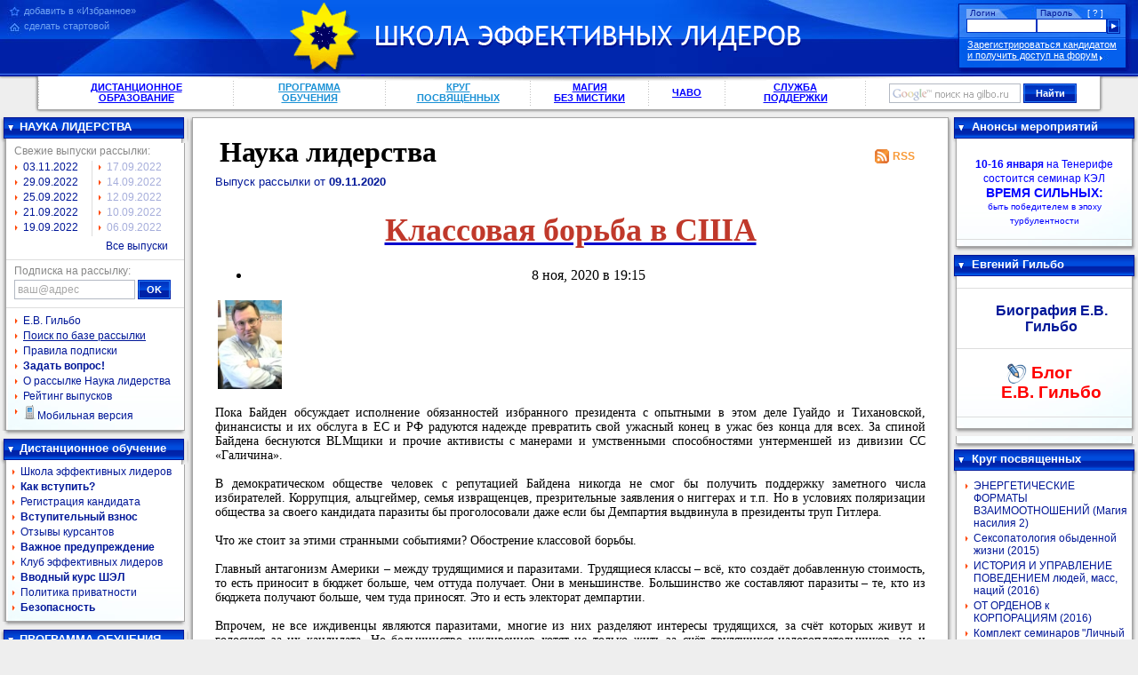

--- FILE ---
content_type: text/html; charset=utf-8
request_url: http://gilbo.ru/index.php?page=liderlist&art=4034
body_size: 34814
content:
<!DOCTYPE HTML PUBLIC "-//W3C//DTD HTML 4.01 Transitional//EN" "http://www.w3.org/TR/html4/loose.dtd">
<html>
<head>
    <meta name="google-site-verification" content="8xUq5erIS6RHe6Chg9ALdojmaRI6GAYTUVuG0pSoLU8"/>
    <meta content="text/html; charset=utf-8" http-equiv="Content-Type">
<title>ШЭЛ - дистанционное образование | &quot;Наука лидерства&quot;</title>
<meta name="keywords" content="байден,выборы">
<meta name="description" content="Школа эффективных лидеров - дистанционное образование">
<meta name="audience" content="all">
<meta property="fb:admins" content="100000710822878" />
<link href="template/i/style1.css" rel="stylesheet" type="text/css">
<script src="/template/jquery.js" language="JavaScript" type="text/javascript"></script>
<script type="text/javascript">

  var _gaq = _gaq || [];
  _gaq.push(['_setAccount', 'UA-47363648-1']);
  _gaq.push(['_trackPageview']);

  (function() {
    var ga = document.createElement('script'); ga.type = 'text/javascript'; ga.async = true;
    ga.src = ('https:' == document.location.protocol ? 'https://ssl' : 'http://www') + '.google-analytics.com/ga.js';
    var s = document.getElementsByTagName('script')[0]; s.parentNode.insertBefore(ga, s);
  })();

</script>
<script language="javascript"><!--
function toggle(block) {
  var x = document.getElementById(block);
  if (x.className == 'block') x.className = 'collapsed-block';
  else x.className = 'block';
  document.cookie = 'block_' + block + '=' + (x.className == 'block' ? '1' : '0') + '; expires=Thu, 01-Jan-2099 00:00:00 GMT';
}
--></script>

<noindex><script async src='[data-uri]'></script></noindex>
    <style type="text/css">.menu a {
            display: block
        }</style>
    <!-- Put this script tag to the <head> of your page -->
    
</head>
<body>
<div id="fb-root"></div>
<script>(function (d, s, id) {
        var js, fjs = d.getElementsByTagName(s)[0];
        if (d.getElementById(id)) return;
        js = d.createElement(s);
        js.id = id;
        js.src = "//connect.facebook.net/ru_RU/sdk.js#xfbml=1&version=v2.5&appId=362167507241483";
        fjs.parentNode.insertBefore(js, fjs);
    }(document, 'script', 'facebook-jssdk'));</script>
<div id="wrapper">
    <div id="hdr" style="width:100%">
        <div id="hdr-l">
            <div id="hdr-r">
                                    <div id="hdr-adds"><span
                            title="Для того, чтобы добавить страницу в Избранное/Закладки, нажмите Ctrl+D"
                            onclick="alert(this.title + ' после закрытия этого сообщения.')">добавить в «Избранное»</span>
  <span
      title="Для того, чтобы сделать страницу старотовой, откройте меню «Инструменты->Настройки...». Там, на крайней левой вкладке найдите и нажмите кнопку «Использовать текущую», затем «ОК»."
      onclick="alert(this.title)">сделать стартовой</span></div>
                                                    <div id="login-box">
                        <form method="post">
                            <table>
                                <tr>
                                    <th>Логин</th>
                                    <th><a href="/?page=rempass" title="Восстановить пароль">[ ? ]</a>Пароль</th>
                                    <td></td>
                                </tr>
                                <tr>
                                    <td height="19"><input type="text" name="login" class="text"
                                                           value=""></td>
                                    <td><input type="password" name="password" class="text"></td>
                                    <td><input type="image" src="template/i/go-btn.gif" width="15" height="17"
                                               alt="Войти"><input type="hidden" name="isitlogin" value="1"></td>
                                </tr>
                            </table>
                            <a href="/?page=register">Зарегистрироваться кандидатом<br>и получить доступ на форум</a>
                        </form>
                    </div>
                                <div id="hdr-logos">
                    <div>
                                                    <a href="/" rel="nofollow"><img src="template/i/logo.gif" width="80" height="80"
                                                            alt="Логотип ШЭЛ" id="hdr-logo">
                                <img src="template/i/logo-title.gif" width="478" height="30"
                                     alt="Школа Эффективных Лидеров" id="hdr-title"></a>
                                            </div>
                </div>
            </div>
        </div>
    </div>
    <div id="shdr">
        <div id="shdr-l">
            <div id="shdr-r">
                <div id="shdr-menu">
                    <table>
                        <tr>
                        <td><a href="/?page=gilbo" class="pick">ДИСТАНЦИОННОЕ ОБРАЗОВАНИЕ</a></td>
                            <td><a href="/?page=programm">ПРОГРАММА ОБУЧЕНИЯ</a></td>
                            <td><a href="https://www.insiderclub.ru">КРУГ ПОСВЯЩЕННЫХ</a></td>
                            <td><a href="https://insiderclub.ru/magic" target=_blank; class="pick">МАГИЯ<br/> <nobr>БЕЗ МИСТИКИ</nobr></a></td>
                            <td><a href="/?page=faq_" target=_blank; class="pick">ЧАВО</a></td>
                            <td><a href="/?page=tech" class="pick">СЛУЖБА ПОДДЕРЖКИ</a></td>
                            <td nowrap="nowrap">
                                <form action="https://www.google.com/cse" target="_blank">
                                    <input type="hidden" name="cx" value="007021096655074232336:y_7lj05hczo">
                                    <input type="text" name="q" class="google-back" onfocus="this.className = 'text'"
                                           onblur="if (this.value == '') this.className = 'google-back'">
                                    <input type="submit" class="button" value="Найти">
                                </form>
                            </td>
                        </tr>
                    </table>
                </div>
            </div>
        </div>
    </div>
    <table class=t cellpadding=0>
        <tr>
            <td width="209" id="left" valign=top>
                <div class="block" id="liderlist">
  <div class="block-h"><div onclick="toggle('liderlist')">НАУКА ЛИДЕРСТВА</div></div>
  <div class="block-x"><div class="block-b"><div class="block-c">
  <div class="menu">
  <div>Свежие выпуски рассылки:</div>
  <table><tr><td>
<a href=/?page=liderlist&art=4171>03.11.2022</a><a href=/?page=liderlist&art=4165>29.09.2022</a><a href=/?page=liderlist&art=4164>25.09.2022</a><a href=/?page=liderlist&art=4163>21.09.2022</a><a href=/?page=liderlist&art=4169>19.09.2022</a></td><td class="stroke-left"><a href=/?page=liderlist&art=4162>17.09.2022</a><a href=/?page=liderlist&art=4161>14.09.2022</a><a href=/?page=liderlist&art=4168>12.09.2022</a><a href=/?page=liderlist&art=4160>10.09.2022</a><a href=/?page=liderlist&art=4159>06.09.2022</a></td></tr></table>
 
  <div class="all"><a href="http://gilbo.ru/?page=liderlist">Все выпуски</a></div>
  

  </div>
  <hr>
  <form method="post" action="http://www.mediascan.ru/index.php?page=subscribe">
    <div>Подписка на рассылку:</div>
    <input type="email" class="liderlist-subs" name="mail" value="ваш@адрес"
      onfocus="if(this.className=='liderlist-subs'){this.className='text';this.value='';}"
      onblur="if(this.value==''){this.className='liderlist-subs';this.value='ваш@адрес';}">
    <input type="submit" class="button" value="OK"><input type=hidden name=page value=subscribe><input type=hidden name=list[] value=liderlist>
	<input type="hidden" name="go" value="true">
</form>
  <hr>
  <div class="menu" style="margin-top:6px">
  	<a href="/?page=gilbobiogr">Е.В. Гильбо</a>				
    <a href=/?page=nl_base><u>Поиск по базе рассылки</u></a>    <a href=/?page=usloviapodpiski>Правила подписки</a>    <a href=/?page=quest><b>Задать вопрос!</b></a>    <a href=/?page=lider>О рассылке Наука лидерства</a>	<a href=/?page=maillist_rating>Рейтинг выпусков</a>	<a href="http://wap.gilbo.ru"><img src="/template/mob_version.png">Мобильная версия </a>
  </div>
  </div></div></div>
</div>

<div class="block" id="main">
  <div class="block-h"><div onclick="toggle('main')">Дистанционное обучение</div></div>
  <div class="block-x"><div class="block-b"><div class="block-c menu"><a href=/?page=gilbo>Школа эффективных лидеров</a><a href=/?page=enter title="Как вступить?"><b>Как вступить?</b></a><a href=/?page=register>Регистрация кандидата</a><a href=/?page=pay title="Вступительный взнос"><b>Вступительный взнос</b></a><a href=/?page=otziv title="Отзывы курсантов Школы Эффективных Лидеров">Отзывы курсантов</a><a href=/?page=piraty title="Важное предупреждение"><b>Важное предупреждение</b></a><a href=/?page=club>Клуб эффективных лидеров</a><a href=/?page=vvod title="Вводный курс ШЭЛ"><b>Вводный курс ШЭЛ</b></a><a href=/?page=privacy_policy>Политика приватности</a><a href=/?page=bezopasnost title="Безопасность"><b>Безопасность</b></a></div></div></div>
</div>

<div class="block" id="PROGRAM">
  <div class="block-h"><div onclick="toggle('PROGRAM')">ПРОГРАММА ОБУЧЕНИЯ</div></div>
  <div class="block-x"><div class="block-b"><div class="block-c menu"><a href=/?page=programm title="Программа обучения">ОСНОВНЫЕ КУРСЫ</a><a href=/?page=curs1 title="1 - Элементы Психологических Знаний">Элементы Психологии</a><a href=/?page=curs2 title="2 - Сделать Себя">Сделать Себя</a><a href=/?page=curs3 title="3 - Постиндустриальная Цивилизация">Постиндустриальная Цивилизация</a><a href=/?page=curs4 title="4 - Успех Общения">Успех Общения</a><a href=/?page=curs5 title="5 - Лидерство в Малых Группах">Лидерство в Малых Группах</a><a href=/?page=curs6 title="6 - Власть">Власть</a><a href=/?page=curs7 title="7 - Руководство Организацией"> Руководство Организацией</a><a href=/?page=curs8 title="8 - Бизнес">Бизнес</a><a href=/?page=curs9 title="9 - Управление Финансами">Управление Финансами</a><a href=/?page=curs10 title="10 - Деловые Культуры и Культурные Различия">Деловые Культуры</a><a href=/?page=curs11 title="11 - Большие Группы и Манипулирование Ими">Большие Группы и Манипулирование Ими</a><a href=/?page=Curs12_KB title="12-Коллективное Бессознательное">Коллективное Бессознательное</a><a href=/?page=curs13 title="13 - Дифференциальная психология">Дифференциальная психология</a><a href=/?page=speckurses title="Дополнительные теоретические курсы">СПЕЦКУРСЫ</a></div></div></div>
</div>
<div class="block" id="kurses">
  <div class="block-h"><div onclick="toggle('kurses')">Учебные курсы</div></div>
  <div class="block-x"><div class="block-b"><div class="block-c menu"><a href=/?page=ukur title="О разделе "Учебные курсы"">О разделе</a><a href=/?page=izometrgymnast>Курс изометрической гимнастики</a><a href=/?page=westibular>Вестибулярные тренировки</a><a href=/?page=atkinson>Развитие внимания</a></div></div></div>
</div>
<div class="block" id="projects">
  <div class="block-h"><div onclick="toggle('projects')">Наши проекты</div></div>
  <div class="block-x"><div class="block-b"><div class="block-c menu"><a href=http://www.insiderclub.ru/>КРУГ ПОСВЯЩЁННЫХ</a><a href=/?page=RM_SEN title="РЕАЛЬНЫЙ МИР: Система Эффективного насилия">РМ: СЭН</a><a href=http://analysisclub.ru/ title=""Аналитический клуб" - школа информационного анализа и управления">Аналитический клуб</a><a href=http://insiderclub.ru/magic title="Магия без мистики">Магия без Мистики</a><a href=/?page=realnyjmir title="Боевая система "Реальный мир"">Боевая система</a><a href=http://mediascan.ru title="Рассылочный сервис "Mediascan"">Рассылка "Наука лидерства"</a><a href=/?page=links>Ссылки</a><a href=/?page=strategia>Стратегические игры</a><a href=/?page=banners title="Наши баннеры"><b>Наши баннеры</b></a></div></div></div>
</div>

<div class="block" id="projects">
    <div class="block-h">
        <div>
            Реклама от Google</div>
    </div>
    <div class="block-x">
        <div class="block-b">
            <div class="block-c menu">
<p align="center"><script async src="//pagead2.googlesyndication.com/pagead/js/adsbygoogle.js"></script>

<!-- Гильбо Ру -->

<ins class="adsbygoogle"

     style="display:inline-block;width:200px;height:400px"

     data-ad-client="ca-pub-1674133205452888"

     data-ad-slot="8668319454"></ins>

<script>

(adsbygoogle = window.adsbygoogle || []).push({});

</script><p>
        </div>
    </div>
</div>
            </td>
            <td valign=top>
                                <div id="c-l">
                    <div id="c-r">
                        <div id="c-tl">
                            <div id="c-tr">
                                <div id="c">
                                    <div id="liderlist-page">
<div class="RSS">
		<a href="http://mediascan.ru/feed/liderlist.xml">RSS</a>
	</div>
	<h1 id="liderlist-first-h1">Наука лидерства</h1>
	<div id="liderlist-title">
		Выпуск рассылки от <b>09.11.2020</b>
	</div>
<h2 style="text-align:center"><strong><span style="font-size:36px"><a href="https://shel-gilbo.livejournal.com/358728.html" target="_self"><span style="color:#c0392b">Классовая борьба в США</span></a></span></strong></h2>

<ul>
	<li style="text-align:center">8 ноя, 2020 в 19:15</li>
</ul>

<p><img alt="" src="https://l-userpic.livejournal.com/123836117/71922010" style="height:100px; width:72px" /></p>

<p><span style="font-size:14px">Пока Байден обсуждает исполнение обязанностей избранного президента с опытными в этом деле Гуайдо и Тихановской, финансисты и их обслуга в ЕС и РФ радуются надежде превратить свой ужасный конец в ужас без конца для всех. За спиной Байдена беснуются BLMщики и прочие активисты с манерами и умственными способностями унтерменшей из дивизии СС &laquo;Галичина&raquo;.<br />
<br />
В демократическом обществе человек с репутацией Байдена никогда не смог бы получить поддержку заметного числа избирателей. Коррупция, альцгеймер, семья извращенцев, презрительные заявления о ниггерах и т.п. Но в условиях поляризации общества за своего кандидата паразиты бы проголосовали даже если бы Демпартия выдвинула в президенты труп Гитлера.<br />
<br />
Что же стоит за этими странными событиями? Обострение классовой борьбы.<br />
<br />
Главный антагонизм Америки &ndash; между трудящимися и паразитами. Трудящиеся классы &ndash; всё, кто создаёт добавленную стоимость, то есть приносит в бюджет больше, чем оттуда получает. Они в меньшинстве. Большинство же составляют паразиты &ndash; те, кто из бюджета получают больше, чем туда приносят. Это и есть электорат демпартии.<br />
<br />
Впрочем, не все иждивенцы являются паразитами, многие из них разделяют интересы трудящихся, за счёт которых живут и голосуют за их кандидата. Но большинство иждивенцев хотят не только жить за счёт трудящихся-налогоплательщиков, но и помыкать ими, как старуха золотой рыбкой. Они-то и являются истинными паразитами.<br />
<br />
Общество, в котором власти избираются голосованием трудящихся, называются демократиями. Общества, где власть избирается трудящимися наравне с паразитами (а последние всегда численно преобладают), называется охлократией.<br />
<br />
США стали охлократией, когда число паразитов в составе электората превысило число трудящихся. С этого момента началось их движение к закату, сменяющееся ныне движением к краху. Крах этот происходит в форме социальной революции и гражданской войны.<br />
<br />
У гражданской войны возможно два исхода. Первый &ndash; победа паразитов с формированием классического киберпанка как социального устройства. Трудящимися останется лишь изолироваться от киберпанка в хорошо защищаемые постиндустриальные анклавы.<br />
<br />
Второй &ndash; победа трудящихся&nbsp; и формирование демократии, то есть классовой диктатуры трудящихся. Реализуется она просто &ndash; законом, дающим активное избирательное право только лицам, вносящим в бюджет больше, чем оттуда получающим.<br />
<br />
Понятно, что такой исход сейчас довольно сложно представить людям, обработанным пропагандой, тотально управляемой паразитами &ndash; коалицией финансистов и иждивенцев, организованных во фракции по меньшинствам. Именно поэтому мировая гражданская война неизбежно окажется довольно затяжной и кровавой.<br />
<br />
О ближайших этапах развёртывания мировой гражданской войны и социальной революции мы и поговорим на ближайшем стриме &laquo;<a href="https://edu.lsg.ru/stream/50" target="_blank"><span style="color:#e74c3c"><strong>АМЕРИКА ПОСЛЕ ВЫБОРОВ: ФОРМЫ И ПЕРСПЕКТИВЫ ГРАЖДАНСКОЙ ВОЙНЫ</strong></span></a>&raquo; 15 ноября в 19:00</span><br />
&nbsp;</p>
<div id="subs_block">
		<div class='widget'>
			<div class="fb-like"
				data-href="https://gilbo.ru/index.php?page=liderlist&art=4034"
				data-layout="button_count" data-action="like" data-show-faces="true"
				data-share="true"></div>
		</div>
		<div class='widget'>
			<!-- Put this div tag to the place, where the Like block will be -->
			<div id="vk_like"></div>
			<script type="text/javascript">
VK.Widgets.Like("vk_like", {type: "mini", height: 20, pageUrl: 'gilbo.ru/index.php?page=liderlist&art=4034'});
</script>
			</script>
		</div>
		<div class='widget'>
			<!-- Put this script tag to the place, where the Share button will be -->
			<script type="text/javascript"><!--
document.write(VK.Share.button(false,{type: "round", text: "Сохранить"}));
--></script>
		</div>
	</div>

	<div class="fb-comments"
		data-href="http://gilbo.ru/index.php?page=liderlist&art=4034"
		data-numposts="5" data-width="100%"></div>	


		
		

<div class=keywords>
		Ключевые слова статьи:
		<h1>
			<font size=1 color=gray>байден выборы</font>
		</h1>
	</div>

</div>                                </div>
                            </div>
                        </div>
                    </div>
                    <div id="c-bl">
                        <div id="c-br">
                            <div id="c-b">
                                <div></div>
                            </div>
                        </div>
                    </div>
            </td>
            <td width="209" id="right" valign=top>
                <!-- <div class="block-x"><div class="block-b"><div class="block-c"> -->
<!--  <div class="block-b">

<a href='http://goo.gl/juPlRM' target='_blank'> 
<img src="http://lsg.ru/images/banners/for-gilbo/banner-lsg2-10mest-200-40.png" width="199" alt="Школа Успеха LSG.RU">
</a>
  </div> -->

<!--
<div class="block" id="webinars">
  <div class="block-h"><div onclick="toggle('insiderclub')">ШЭЛ 3.0</div></div>
  <div class="block-x"><div class="block-b"><div class="block-c">
  <hr>
  <div class="menu">
  <div>ВЕБИНАРЫ КЭЛ второй сезон (февраль - март 2013 г.)</div>
  <a href='http://webinar.gilbo.com/course/biznes-xxi-vtoroy-sezon' target="_blank">БИЗНЕС - XXI</a>
  <a href='http://webinar.gilbo.com/course/kritichnost-myshleniya' target="_blank">Критичность мышления</a>
  <a href='http://webinar.gilbo.com/course/byt-russkim-vtoroy-sezon' target="_blank">Быть русским</a>
  <a href='http://webinar.gilbo.com/course/geopolitika-postindustrialnoy-epohi' target="_blank">Геополитика постиндустриальной эпохи</a>
  <a href='http://webinar.gilbo.com/course/lichnostnyy-rost-vtoroy-sezon-0' target="_blank">Личностный рост</a>
  <hr>
  <div>Вебинары НПР</div>
  <a href='http://webinar.gilbo.com/course/pr-ekonomicheskaya-aktivnost-vtoroy-sezon' target="_blank">PR + Экономическая активность</a>

  </div></div></div></div>
</div>
-->
<!--
<div class="block" id="webinars">
  <div class="block-h"><div onclick="toggle('webinars')">ШЭЛ 3.0</div></div>
  <div class="block-x"><div class="block-b"><div class="block-c">
  <hr>
  <div class="menu">
  <div>ВЕБИНАРЫ ШЭЛ четвертый сезон (март 2014 г.)</div>
  <a href='https://webinar.gilbo.com/course/lichnostnyy-rost-4-y-sezon' target="_blank">ЛИЧНОСТНЫЙ РОСТ. 4-Й СЕЗОН</a>
  <a href='https://webinar.gilbo.com/course/biznes-v-xxi-veke-4-y-sezon' target="_blank">БИЗНЕС в XXI веке. 4-Й СЕЗОН</a>
  <a href='https://webinar.gilbo.com/course/geopolitika-segodnya' target="_blank">ГЕОПОЛИТИКА СЕГОДНЯ</a>
  <a href='https://webinar.gilbo.com/course/byt-russkim-elementy-istorii-rossii-v-xx-veke' target="_blank">БЫТЬ РУССКИМ: ЭЛЕМЕНТЫ ИСТОРИИ РОССИИ в XX веке</a>
  <a href='https://webinar.gilbo.com/course/istoriosofiya-0' target="_blank">ИСТОРИОСОФИЯ</a>
  <hr>
  </div></div></div></div>
</div>
-->

<div class="block" id="seminars">
	<div class="block-h">
		<div onclick="toggle('seminars')">Анонсы мероприятий</div>
	</div>
	<div class="block-x">
		<div class="block-b">
			<div class="block-c">
				<div id="seminars-body">
  <p style="text-align:center"><a href="http://gilbo.ru/?page=tenerife2026jan"><span style="color:#0000ff"><strong>10-16 января</strong>&nbsp;на Тенерифе<br />
состоится семинар КЭЛ<br />
<span style="font-size:14px"><strong>ВРЕМЯ СИЛЬНЫХ:</strong></span><br />
<span style="font-size:10px">быть победителем в эпоху турбулентности</span></span></a></p>
  <hr>
				</div>

			</div>
		</div>
	</div>
</div>

<div class="block" id="blog">
        <div class="block-h">
                <div onclick="toggle('blog')">Евгений Гильбо</div>
        </div>
        <div class="block-x">
                <div class="block-b">
                        <div class="block-c">
                                <div class="menu">

                                        <hr>
                                        <h3>
                                                <a style="text-align: center; background: none"
                                                        href="/?page=officioz">Биография Е.В. Гильбо</a>
                                        </h3><hr>
                                        <h2>
                                                <a style="color: red; text-align: center; background: none"
                                                        href="http://shel-gilbo.livejournal.com/"><img
                                                        style="height: 25px; position: absolute; margin-left: -30px;"
                                                        src="/template/i/livejournal_icon.png"></img> Блог<br>Е.В. Гильбо</a>
                                        </h2>
                                        <hr>
                                </div>
                        </div>
                </div>
        </div>
</div>

</div>

<div class="block-x">
	<div class="block-b">
		<div class="block-c">
			<div class="menu">



</div>
		</div>
	</div>
</div>

<div class="block" id="insiderclub">
	<div class="block-h">
		<div onclick="toggle('insiderclub')">Круг посвященных</div>
	</div>
	<div class="block-x">
		<div class="block-b">
			<div class="block-c">
				<div class="menu">
  <table>
	<tbody>
		<tr>
			<td><a href="http://insiderclub.ru/product/energeticheskie-formaty-vzaimootnoshenii-magiya-nasiliya-2" target="_blank">ЭНЕРГЕТИЧЕСКИЕ ФОРМАТЫ ВЗАИМООТНОШЕНИЙ (Магия насилия 2)</a> <a href="http://insiderclub.ru/product/seksopatologiya-obydennoi-zhizni" target="_blank">Сексопатология обыденной жизни (2015)</a><a href="http://insiderclub.ru/product/istoriya-i-upravlenie-povedeniem-lyudei-mass-nacii" target="_blank">ИСТОРИЯ И УПРАВЛЕНИЕ ПОВЕДЕНИЕМ людей, масс, наций (2016)</a><a href="http://insiderclub.ru/product/ot-ordenov-k-korporaciyam" target="_blank">ОТ ОРДЕНОВ к КОРПОРАЦИЯМ (2016)</a><a href="http://insiderclub.ru/product/komplekt-seminarov-lichnyi-uspeh" target="_blank">Комплект семинаров &quot;Личный успех&quot;</a><a href="http://insiderclub.ru/product/komplekt-seminarov-semya-i-otnosheniya" target="_blank">Комплект семинаров &quot;Семья и отношения&quot;</a><a href="http://insiderclub.ru/product/komplekt-seminarov-biznes-i-dengi" target="_blank">Комплект семинаров &quot;Бизнес и деньги&quot;</a></td>
		</tr>
	</tbody>
</table>

<hr />
<p><a href="http://www.insiderclub.ru/"><strong>Все продукты проекта</strong></a><a href="http://www.insiderclub.ru/page/how-to-pay" target="_blank">СПОСОБЫ ОПЛАТЫ</a></p>
  </div>
			</div>
		</div>
	</div>
</div>




<!-- <div class="block" id="rm">
  <div class="block-h"><div onclick="toggle('rm')">БС Реальный Мир</div></div>
  <div class="block-x"><div class="block-b"><div class="block-c">
 
 <div class="menu">
 

<a href='/?page=realmir_stable'>Москва</a>
<a href='/?page=proskurjakov'>Петербург</a>
<a href='/?page=rm_kiev'>Киев</a>
<a href='/?page=realmir_minsk'>Минск</a>
<a href='/?page=realmir_kharkov'>Харьков</a>
<a href='/?page=realmir_astana'>Астана</a>
<a href='/?page=realmir_ekaterinburg'>Екатеринбург</a>
<a href='/?page=realmir_ufa'>Уфа</a>
<a href='/?page=realmir_chelyabinsk'>Челябинск</a>
<a href='/?page=realmir_dnepropetrovsk'>Днепропетровск</a>
<a href='/?page=realmir_kazan'>Казань</a>
<a href='/?page=rm_rostov_na_donu'>Ростов-на-Дону</a>
<a href='/?page=rm_krasnoyarsk'>Красноярск</a>
<a href='/?page=realmir_kirov'>Киров</a>
<a href='/?page=realmir_bishkek'>Бишкек</a>
<a href='/?page=realmir_lviv'>Львов</a>
<a href='/?page=realmir_simferopol'>Симферополь</a>
<a href='/?page=realmir_karaganda'>Караганда</a>
  <hr>
<a href='/?page=realmirregotd'>Представительства в регионах</a>
<a href='http://vkontakte.ru/rmfight' target='_blank'>Общая группа vkontakte</a>
<a href='http://twitter.com/#!/rmFight' target='_blank'>Twitter группы</a>
 </div>
  </div></div></div>
</div> -->


<!-- 
<div class="block" id="psychomedia">
	<div class="block-h">
		<div onclick="toggle('psychomedia')">psychomedia.org</div>
	</div>
	<div class="block-x">
		<div class="block-b">
			<div class="block-c">
				<div id="psychomedia-scrl">
  <table><tr><td><a href="" class=mainmenu></a></td></tr></table>  </div>
			</div>
		</div>
	</div>
</div>
-->
            </td>
        </tr>
    </table>
</div>
<div style="clear:both">
    <div id="btm">
        <div id="btm-l">
            <div id="btm-r">
                <div id="btm-contact"><a class="tech-link" href="/?page=tech">Обратиться в поддержку</a></div>
                <div id="btm-counters"><!-- HotLog --><!-- /HotLog --><!-- I.UA counter -->
<p><!-- End of I.UA counter -->

<!--Rating@Mail.ru COUNTEr--><!--/COUNTER--><!-- Yandex.Metrika informer --><a href="https://metrika.yandex.ru/stat/?id=26777508&amp;from=informer" rel="nofollow" target="_blank"><img alt="Яндекс.Метрика" class="ym-advanced-informer" src="https://metrika-informer.com/informer/26777508/3_1_FFFFFFFF_EFEFEFFF_0_pageviews" style="border:0; height:31px; width:88px" title="Яндекс.Метрика: данные за сегодня (просмотры, визиты и уникальные посетители)" /></a> <!-- /Yandex.Metrika informer --> <!-- Yandex.Metrika counter --> <noscript><div><img src="https://mc.yandex.ru/watch/26777508" style="position:absolute; left:-9999px;" alt="" /></div></noscript> <!-- /Yandex.Metrika counter --></p>
</div>
                <div id="btm-other"><a href="https://www.gilbo.ru">Школа эффективных лидеров - дистанционное обучение
                        <br>
                        [лидер, психология, сексуальность, бизнес, финансы, власть, влияние, харизма, личный
                        успех]</a><br>
                    Copyright © Евгений Гильбо 1989 – 2026</div>
            </div>
        </div>
    </div>
</div>


</div>
<script type="text/javascript" src="https://dev.insiderclub.ru/js.js?h=gilbo.ru" ></script>
</body>
</html>


--- FILE ---
content_type: text/html; charset=utf-8
request_url: https://www.google.com/recaptcha/api2/aframe
body_size: 266
content:
<!DOCTYPE HTML><html><head><meta http-equiv="content-type" content="text/html; charset=UTF-8"></head><body><script nonce="4dGVWWczoRS2t--0_3Y2Cg">/** Anti-fraud and anti-abuse applications only. See google.com/recaptcha */ try{var clients={'sodar':'https://pagead2.googlesyndication.com/pagead/sodar?'};window.addEventListener("message",function(a){try{if(a.source===window.parent){var b=JSON.parse(a.data);var c=clients[b['id']];if(c){var d=document.createElement('img');d.src=c+b['params']+'&rc='+(localStorage.getItem("rc::a")?sessionStorage.getItem("rc::b"):"");window.document.body.appendChild(d);sessionStorage.setItem("rc::e",parseInt(sessionStorage.getItem("rc::e")||0)+1);localStorage.setItem("rc::h",'1768891070421');}}}catch(b){}});window.parent.postMessage("_grecaptcha_ready", "*");}catch(b){}</script></body></html>